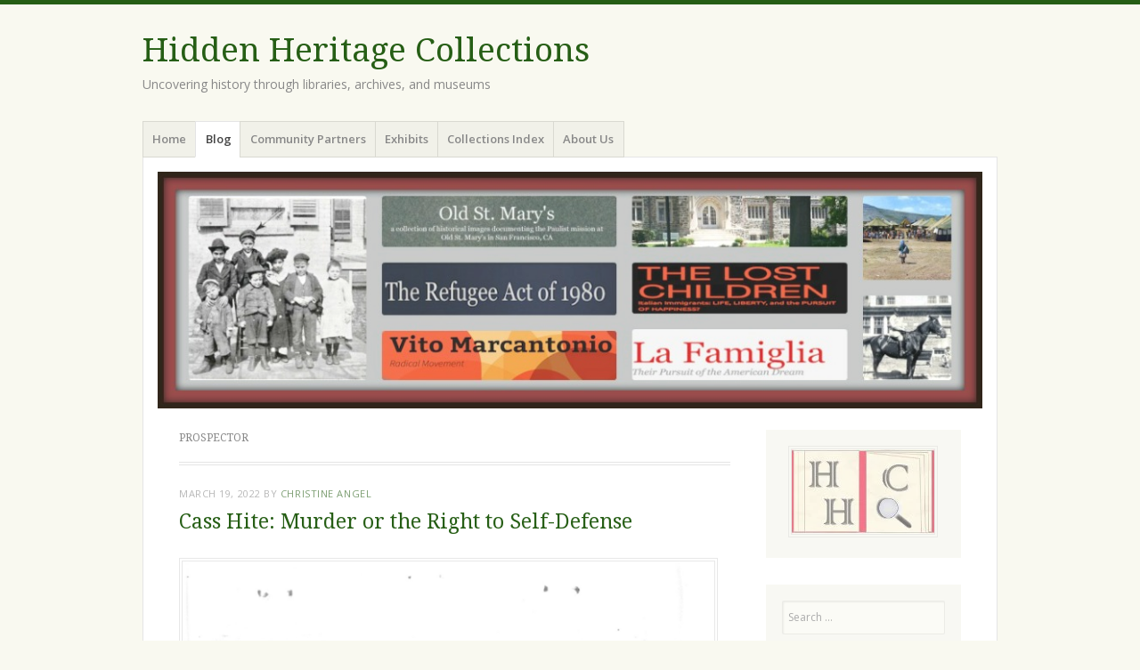

--- FILE ---
content_type: text/html; charset=UTF-8
request_url: https://hiddenheritagecollections.org/tag/prospector/
body_size: 18070
content:
<!DOCTYPE html>
<html lang="en-US">
<head>
<meta charset="UTF-8" />
<meta name="viewport" content="width=device-width" />
<title>prospector | </title>
<link rel="profile" href="http://gmpg.org/xfn/11" />
<link rel="pingback" href="https://hiddenheritagecollections.org/xmlrpc.php" />
<!--[if lt IE 9]>
<script src="https://hiddenheritagecollections.org/wp-content/themes/misty-lake/js/html5.js" type="text/javascript"></script>
<![endif]-->

<title>prospector &#8211; Hidden Heritage Collections</title>
<meta name='robots' content='max-image-preview:large' />
	<style>img:is([sizes="auto" i], [sizes^="auto," i]) { contain-intrinsic-size: 3000px 1500px }</style>
	<link rel='dns-prefetch' href='//secure.gravatar.com' />
<link rel='dns-prefetch' href='//stats.wp.com' />
<link rel='dns-prefetch' href='//fonts.googleapis.com' />
<link rel='dns-prefetch' href='//v0.wordpress.com' />
<link rel='preconnect' href='//i0.wp.com' />
<link rel="alternate" type="application/rss+xml" title="Hidden Heritage Collections &raquo; Feed" href="https://hiddenheritagecollections.org/feed/" />
<link rel="alternate" type="application/rss+xml" title="Hidden Heritage Collections &raquo; Comments Feed" href="https://hiddenheritagecollections.org/comments/feed/" />
<link rel="alternate" type="application/rss+xml" title="Hidden Heritage Collections &raquo; prospector Tag Feed" href="https://hiddenheritagecollections.org/tag/prospector/feed/" />
		<!-- This site uses the Google Analytics by ExactMetrics plugin v8.11.1 - Using Analytics tracking - https://www.exactmetrics.com/ -->
		<!-- Note: ExactMetrics is not currently configured on this site. The site owner needs to authenticate with Google Analytics in the ExactMetrics settings panel. -->
					<!-- No tracking code set -->
				<!-- / Google Analytics by ExactMetrics -->
		<script type="text/javascript">
/* <![CDATA[ */
window._wpemojiSettings = {"baseUrl":"https:\/\/s.w.org\/images\/core\/emoji\/16.0.1\/72x72\/","ext":".png","svgUrl":"https:\/\/s.w.org\/images\/core\/emoji\/16.0.1\/svg\/","svgExt":".svg","source":{"concatemoji":"https:\/\/hiddenheritagecollections.org\/wp-includes\/js\/wp-emoji-release.min.js?ver=6.8.3"}};
/*! This file is auto-generated */
!function(s,n){var o,i,e;function c(e){try{var t={supportTests:e,timestamp:(new Date).valueOf()};sessionStorage.setItem(o,JSON.stringify(t))}catch(e){}}function p(e,t,n){e.clearRect(0,0,e.canvas.width,e.canvas.height),e.fillText(t,0,0);var t=new Uint32Array(e.getImageData(0,0,e.canvas.width,e.canvas.height).data),a=(e.clearRect(0,0,e.canvas.width,e.canvas.height),e.fillText(n,0,0),new Uint32Array(e.getImageData(0,0,e.canvas.width,e.canvas.height).data));return t.every(function(e,t){return e===a[t]})}function u(e,t){e.clearRect(0,0,e.canvas.width,e.canvas.height),e.fillText(t,0,0);for(var n=e.getImageData(16,16,1,1),a=0;a<n.data.length;a++)if(0!==n.data[a])return!1;return!0}function f(e,t,n,a){switch(t){case"flag":return n(e,"\ud83c\udff3\ufe0f\u200d\u26a7\ufe0f","\ud83c\udff3\ufe0f\u200b\u26a7\ufe0f")?!1:!n(e,"\ud83c\udde8\ud83c\uddf6","\ud83c\udde8\u200b\ud83c\uddf6")&&!n(e,"\ud83c\udff4\udb40\udc67\udb40\udc62\udb40\udc65\udb40\udc6e\udb40\udc67\udb40\udc7f","\ud83c\udff4\u200b\udb40\udc67\u200b\udb40\udc62\u200b\udb40\udc65\u200b\udb40\udc6e\u200b\udb40\udc67\u200b\udb40\udc7f");case"emoji":return!a(e,"\ud83e\udedf")}return!1}function g(e,t,n,a){var r="undefined"!=typeof WorkerGlobalScope&&self instanceof WorkerGlobalScope?new OffscreenCanvas(300,150):s.createElement("canvas"),o=r.getContext("2d",{willReadFrequently:!0}),i=(o.textBaseline="top",o.font="600 32px Arial",{});return e.forEach(function(e){i[e]=t(o,e,n,a)}),i}function t(e){var t=s.createElement("script");t.src=e,t.defer=!0,s.head.appendChild(t)}"undefined"!=typeof Promise&&(o="wpEmojiSettingsSupports",i=["flag","emoji"],n.supports={everything:!0,everythingExceptFlag:!0},e=new Promise(function(e){s.addEventListener("DOMContentLoaded",e,{once:!0})}),new Promise(function(t){var n=function(){try{var e=JSON.parse(sessionStorage.getItem(o));if("object"==typeof e&&"number"==typeof e.timestamp&&(new Date).valueOf()<e.timestamp+604800&&"object"==typeof e.supportTests)return e.supportTests}catch(e){}return null}();if(!n){if("undefined"!=typeof Worker&&"undefined"!=typeof OffscreenCanvas&&"undefined"!=typeof URL&&URL.createObjectURL&&"undefined"!=typeof Blob)try{var e="postMessage("+g.toString()+"("+[JSON.stringify(i),f.toString(),p.toString(),u.toString()].join(",")+"));",a=new Blob([e],{type:"text/javascript"}),r=new Worker(URL.createObjectURL(a),{name:"wpTestEmojiSupports"});return void(r.onmessage=function(e){c(n=e.data),r.terminate(),t(n)})}catch(e){}c(n=g(i,f,p,u))}t(n)}).then(function(e){for(var t in e)n.supports[t]=e[t],n.supports.everything=n.supports.everything&&n.supports[t],"flag"!==t&&(n.supports.everythingExceptFlag=n.supports.everythingExceptFlag&&n.supports[t]);n.supports.everythingExceptFlag=n.supports.everythingExceptFlag&&!n.supports.flag,n.DOMReady=!1,n.readyCallback=function(){n.DOMReady=!0}}).then(function(){return e}).then(function(){var e;n.supports.everything||(n.readyCallback(),(e=n.source||{}).concatemoji?t(e.concatemoji):e.wpemoji&&e.twemoji&&(t(e.twemoji),t(e.wpemoji)))}))}((window,document),window._wpemojiSettings);
/* ]]> */
</script>
<style id='wp-emoji-styles-inline-css' type='text/css'>

	img.wp-smiley, img.emoji {
		display: inline !important;
		border: none !important;
		box-shadow: none !important;
		height: 1em !important;
		width: 1em !important;
		margin: 0 0.07em !important;
		vertical-align: -0.1em !important;
		background: none !important;
		padding: 0 !important;
	}
</style>
<link rel='stylesheet' id='wp-block-library-css' href='https://hiddenheritagecollections.org/wp-includes/css/dist/block-library/style.min.css?ver=6.8.3' type='text/css' media='all' />
<style id='classic-theme-styles-inline-css' type='text/css'>
/*! This file is auto-generated */
.wp-block-button__link{color:#fff;background-color:#32373c;border-radius:9999px;box-shadow:none;text-decoration:none;padding:calc(.667em + 2px) calc(1.333em + 2px);font-size:1.125em}.wp-block-file__button{background:#32373c;color:#fff;text-decoration:none}
</style>
<link rel='stylesheet' id='mediaelement-css' href='https://hiddenheritagecollections.org/wp-includes/js/mediaelement/mediaelementplayer-legacy.min.css?ver=4.2.17' type='text/css' media='all' />
<link rel='stylesheet' id='wp-mediaelement-css' href='https://hiddenheritagecollections.org/wp-includes/js/mediaelement/wp-mediaelement.min.css?ver=6.8.3' type='text/css' media='all' />
<style id='jetpack-sharing-buttons-style-inline-css' type='text/css'>
.jetpack-sharing-buttons__services-list{display:flex;flex-direction:row;flex-wrap:wrap;gap:0;list-style-type:none;margin:5px;padding:0}.jetpack-sharing-buttons__services-list.has-small-icon-size{font-size:12px}.jetpack-sharing-buttons__services-list.has-normal-icon-size{font-size:16px}.jetpack-sharing-buttons__services-list.has-large-icon-size{font-size:24px}.jetpack-sharing-buttons__services-list.has-huge-icon-size{font-size:36px}@media print{.jetpack-sharing-buttons__services-list{display:none!important}}.editor-styles-wrapper .wp-block-jetpack-sharing-buttons{gap:0;padding-inline-start:0}ul.jetpack-sharing-buttons__services-list.has-background{padding:1.25em 2.375em}
</style>
<style id='global-styles-inline-css' type='text/css'>
:root{--wp--preset--aspect-ratio--square: 1;--wp--preset--aspect-ratio--4-3: 4/3;--wp--preset--aspect-ratio--3-4: 3/4;--wp--preset--aspect-ratio--3-2: 3/2;--wp--preset--aspect-ratio--2-3: 2/3;--wp--preset--aspect-ratio--16-9: 16/9;--wp--preset--aspect-ratio--9-16: 9/16;--wp--preset--color--black: #000000;--wp--preset--color--cyan-bluish-gray: #abb8c3;--wp--preset--color--white: #ffffff;--wp--preset--color--pale-pink: #f78da7;--wp--preset--color--vivid-red: #cf2e2e;--wp--preset--color--luminous-vivid-orange: #ff6900;--wp--preset--color--luminous-vivid-amber: #fcb900;--wp--preset--color--light-green-cyan: #7bdcb5;--wp--preset--color--vivid-green-cyan: #00d084;--wp--preset--color--pale-cyan-blue: #8ed1fc;--wp--preset--color--vivid-cyan-blue: #0693e3;--wp--preset--color--vivid-purple: #9b51e0;--wp--preset--gradient--vivid-cyan-blue-to-vivid-purple: linear-gradient(135deg,rgba(6,147,227,1) 0%,rgb(155,81,224) 100%);--wp--preset--gradient--light-green-cyan-to-vivid-green-cyan: linear-gradient(135deg,rgb(122,220,180) 0%,rgb(0,208,130) 100%);--wp--preset--gradient--luminous-vivid-amber-to-luminous-vivid-orange: linear-gradient(135deg,rgba(252,185,0,1) 0%,rgba(255,105,0,1) 100%);--wp--preset--gradient--luminous-vivid-orange-to-vivid-red: linear-gradient(135deg,rgba(255,105,0,1) 0%,rgb(207,46,46) 100%);--wp--preset--gradient--very-light-gray-to-cyan-bluish-gray: linear-gradient(135deg,rgb(238,238,238) 0%,rgb(169,184,195) 100%);--wp--preset--gradient--cool-to-warm-spectrum: linear-gradient(135deg,rgb(74,234,220) 0%,rgb(151,120,209) 20%,rgb(207,42,186) 40%,rgb(238,44,130) 60%,rgb(251,105,98) 80%,rgb(254,248,76) 100%);--wp--preset--gradient--blush-light-purple: linear-gradient(135deg,rgb(255,206,236) 0%,rgb(152,150,240) 100%);--wp--preset--gradient--blush-bordeaux: linear-gradient(135deg,rgb(254,205,165) 0%,rgb(254,45,45) 50%,rgb(107,0,62) 100%);--wp--preset--gradient--luminous-dusk: linear-gradient(135deg,rgb(255,203,112) 0%,rgb(199,81,192) 50%,rgb(65,88,208) 100%);--wp--preset--gradient--pale-ocean: linear-gradient(135deg,rgb(255,245,203) 0%,rgb(182,227,212) 50%,rgb(51,167,181) 100%);--wp--preset--gradient--electric-grass: linear-gradient(135deg,rgb(202,248,128) 0%,rgb(113,206,126) 100%);--wp--preset--gradient--midnight: linear-gradient(135deg,rgb(2,3,129) 0%,rgb(40,116,252) 100%);--wp--preset--font-size--small: 13px;--wp--preset--font-size--medium: 20px;--wp--preset--font-size--large: 36px;--wp--preset--font-size--x-large: 42px;--wp--preset--spacing--20: 0.44rem;--wp--preset--spacing--30: 0.67rem;--wp--preset--spacing--40: 1rem;--wp--preset--spacing--50: 1.5rem;--wp--preset--spacing--60: 2.25rem;--wp--preset--spacing--70: 3.38rem;--wp--preset--spacing--80: 5.06rem;--wp--preset--shadow--natural: 6px 6px 9px rgba(0, 0, 0, 0.2);--wp--preset--shadow--deep: 12px 12px 50px rgba(0, 0, 0, 0.4);--wp--preset--shadow--sharp: 6px 6px 0px rgba(0, 0, 0, 0.2);--wp--preset--shadow--outlined: 6px 6px 0px -3px rgba(255, 255, 255, 1), 6px 6px rgba(0, 0, 0, 1);--wp--preset--shadow--crisp: 6px 6px 0px rgba(0, 0, 0, 1);}:where(.is-layout-flex){gap: 0.5em;}:where(.is-layout-grid){gap: 0.5em;}body .is-layout-flex{display: flex;}.is-layout-flex{flex-wrap: wrap;align-items: center;}.is-layout-flex > :is(*, div){margin: 0;}body .is-layout-grid{display: grid;}.is-layout-grid > :is(*, div){margin: 0;}:where(.wp-block-columns.is-layout-flex){gap: 2em;}:where(.wp-block-columns.is-layout-grid){gap: 2em;}:where(.wp-block-post-template.is-layout-flex){gap: 1.25em;}:where(.wp-block-post-template.is-layout-grid){gap: 1.25em;}.has-black-color{color: var(--wp--preset--color--black) !important;}.has-cyan-bluish-gray-color{color: var(--wp--preset--color--cyan-bluish-gray) !important;}.has-white-color{color: var(--wp--preset--color--white) !important;}.has-pale-pink-color{color: var(--wp--preset--color--pale-pink) !important;}.has-vivid-red-color{color: var(--wp--preset--color--vivid-red) !important;}.has-luminous-vivid-orange-color{color: var(--wp--preset--color--luminous-vivid-orange) !important;}.has-luminous-vivid-amber-color{color: var(--wp--preset--color--luminous-vivid-amber) !important;}.has-light-green-cyan-color{color: var(--wp--preset--color--light-green-cyan) !important;}.has-vivid-green-cyan-color{color: var(--wp--preset--color--vivid-green-cyan) !important;}.has-pale-cyan-blue-color{color: var(--wp--preset--color--pale-cyan-blue) !important;}.has-vivid-cyan-blue-color{color: var(--wp--preset--color--vivid-cyan-blue) !important;}.has-vivid-purple-color{color: var(--wp--preset--color--vivid-purple) !important;}.has-black-background-color{background-color: var(--wp--preset--color--black) !important;}.has-cyan-bluish-gray-background-color{background-color: var(--wp--preset--color--cyan-bluish-gray) !important;}.has-white-background-color{background-color: var(--wp--preset--color--white) !important;}.has-pale-pink-background-color{background-color: var(--wp--preset--color--pale-pink) !important;}.has-vivid-red-background-color{background-color: var(--wp--preset--color--vivid-red) !important;}.has-luminous-vivid-orange-background-color{background-color: var(--wp--preset--color--luminous-vivid-orange) !important;}.has-luminous-vivid-amber-background-color{background-color: var(--wp--preset--color--luminous-vivid-amber) !important;}.has-light-green-cyan-background-color{background-color: var(--wp--preset--color--light-green-cyan) !important;}.has-vivid-green-cyan-background-color{background-color: var(--wp--preset--color--vivid-green-cyan) !important;}.has-pale-cyan-blue-background-color{background-color: var(--wp--preset--color--pale-cyan-blue) !important;}.has-vivid-cyan-blue-background-color{background-color: var(--wp--preset--color--vivid-cyan-blue) !important;}.has-vivid-purple-background-color{background-color: var(--wp--preset--color--vivid-purple) !important;}.has-black-border-color{border-color: var(--wp--preset--color--black) !important;}.has-cyan-bluish-gray-border-color{border-color: var(--wp--preset--color--cyan-bluish-gray) !important;}.has-white-border-color{border-color: var(--wp--preset--color--white) !important;}.has-pale-pink-border-color{border-color: var(--wp--preset--color--pale-pink) !important;}.has-vivid-red-border-color{border-color: var(--wp--preset--color--vivid-red) !important;}.has-luminous-vivid-orange-border-color{border-color: var(--wp--preset--color--luminous-vivid-orange) !important;}.has-luminous-vivid-amber-border-color{border-color: var(--wp--preset--color--luminous-vivid-amber) !important;}.has-light-green-cyan-border-color{border-color: var(--wp--preset--color--light-green-cyan) !important;}.has-vivid-green-cyan-border-color{border-color: var(--wp--preset--color--vivid-green-cyan) !important;}.has-pale-cyan-blue-border-color{border-color: var(--wp--preset--color--pale-cyan-blue) !important;}.has-vivid-cyan-blue-border-color{border-color: var(--wp--preset--color--vivid-cyan-blue) !important;}.has-vivid-purple-border-color{border-color: var(--wp--preset--color--vivid-purple) !important;}.has-vivid-cyan-blue-to-vivid-purple-gradient-background{background: var(--wp--preset--gradient--vivid-cyan-blue-to-vivid-purple) !important;}.has-light-green-cyan-to-vivid-green-cyan-gradient-background{background: var(--wp--preset--gradient--light-green-cyan-to-vivid-green-cyan) !important;}.has-luminous-vivid-amber-to-luminous-vivid-orange-gradient-background{background: var(--wp--preset--gradient--luminous-vivid-amber-to-luminous-vivid-orange) !important;}.has-luminous-vivid-orange-to-vivid-red-gradient-background{background: var(--wp--preset--gradient--luminous-vivid-orange-to-vivid-red) !important;}.has-very-light-gray-to-cyan-bluish-gray-gradient-background{background: var(--wp--preset--gradient--very-light-gray-to-cyan-bluish-gray) !important;}.has-cool-to-warm-spectrum-gradient-background{background: var(--wp--preset--gradient--cool-to-warm-spectrum) !important;}.has-blush-light-purple-gradient-background{background: var(--wp--preset--gradient--blush-light-purple) !important;}.has-blush-bordeaux-gradient-background{background: var(--wp--preset--gradient--blush-bordeaux) !important;}.has-luminous-dusk-gradient-background{background: var(--wp--preset--gradient--luminous-dusk) !important;}.has-pale-ocean-gradient-background{background: var(--wp--preset--gradient--pale-ocean) !important;}.has-electric-grass-gradient-background{background: var(--wp--preset--gradient--electric-grass) !important;}.has-midnight-gradient-background{background: var(--wp--preset--gradient--midnight) !important;}.has-small-font-size{font-size: var(--wp--preset--font-size--small) !important;}.has-medium-font-size{font-size: var(--wp--preset--font-size--medium) !important;}.has-large-font-size{font-size: var(--wp--preset--font-size--large) !important;}.has-x-large-font-size{font-size: var(--wp--preset--font-size--x-large) !important;}
:where(.wp-block-post-template.is-layout-flex){gap: 1.25em;}:where(.wp-block-post-template.is-layout-grid){gap: 1.25em;}
:where(.wp-block-columns.is-layout-flex){gap: 2em;}:where(.wp-block-columns.is-layout-grid){gap: 2em;}
:root :where(.wp-block-pullquote){font-size: 1.5em;line-height: 1.6;}
</style>
<link rel='stylesheet' id='wp-components-css' href='https://hiddenheritagecollections.org/wp-includes/css/dist/components/style.min.css?ver=6.8.3' type='text/css' media='all' />
<link rel='stylesheet' id='godaddy-styles-css' href='https://hiddenheritagecollections.org/wp-content/mu-plugins/vendor/wpex/godaddy-launch/includes/Dependencies/GoDaddy/Styles/build/latest.css?ver=2.0.2' type='text/css' media='all' />
<link rel='stylesheet' id='mistylake-css' href='https://hiddenheritagecollections.org/wp-content/themes/misty-lake/style.css?ver=6.8.3' type='text/css' media='all' />
<!--[if IE 8]>
<link rel='stylesheet' id='mistylake-ie-css' href='https://hiddenheritagecollections.org/wp-content/themes/misty-lake/ie.css?ver=6.8.3' type='text/css' media='all' />
<![endif]-->
<link rel='stylesheet' id='mistylake-open-sans-css' href='https://fonts.googleapis.com/css?family=Open+Sans:300,300italic,400,400italic,600,600italic,700,700italic&#038;subset=latin,latin-ext' type='text/css' media='all' />
<link rel='stylesheet' id='mistylake-droid-serif-css' href='https://fonts.googleapis.com/css?family=Droid+Serif%3A400%2C400italic%2C400bold&#038;subset=latin&#038;ver=6.8.3' type='text/css' media='all' />
<script type="text/javascript" src="https://hiddenheritagecollections.org/wp-includes/js/jquery/jquery.min.js?ver=3.7.1" id="jquery-core-js"></script>
<script type="text/javascript" src="https://hiddenheritagecollections.org/wp-includes/js/jquery/jquery-migrate.min.js?ver=3.4.1" id="jquery-migrate-js"></script>
<link rel="https://api.w.org/" href="https://hiddenheritagecollections.org/wp-json/" /><link rel="alternate" title="JSON" type="application/json" href="https://hiddenheritagecollections.org/wp-json/wp/v2/tags/1869" /><link rel="EditURI" type="application/rsd+xml" title="RSD" href="https://hiddenheritagecollections.org/xmlrpc.php?rsd" />
	<style>img#wpstats{display:none}</style>
		
<!-- Jetpack Open Graph Tags -->
<meta property="og:type" content="website" />
<meta property="og:title" content="prospector &#8211; Hidden Heritage Collections" />
<meta property="og:url" content="https://hiddenheritagecollections.org/tag/prospector/" />
<meta property="og:site_name" content="Hidden Heritage Collections" />
<meta property="og:image" content="https://s0.wp.com/i/blank.jpg" />
<meta property="og:image:width" content="200" />
<meta property="og:image:height" content="200" />
<meta property="og:image:alt" content="" />
<meta property="og:locale" content="en_US" />

<!-- End Jetpack Open Graph Tags -->
</head>

<body class="archive tag tag-prospector tag-1869 wp-theme-misty-lake group-blog">
<div id="page" class="hfeed site">
		<header id="masthead" class="site-header" role="banner">
		<div class="site-branding">
			<h1 class="site-title"><a href="https://hiddenheritagecollections.org/" title="Hidden Heritage Collections" rel="home">Hidden Heritage Collections</a></h1>
			<h2 class="site-description">Uncovering history through libraries, archives, and museums</h2>
		</div>

		<nav id="nav" role="navigation" class="site-navigation main-navigation">
			<h1 class="assistive-text screen-reader-text">Menu</h1>
			<div class="assistive-text skip-link screen-reader-text"><a href="#content" title="Skip to content">Skip to content</a></div>

			<div class="menu-menu-1-container"><ul id="menu-menu-1" class="menu"><li id="menu-item-12" class="menu-item menu-item-type-post_type menu-item-object-page menu-item-home menu-item-12"><a href="https://hiddenheritagecollections.org/">Home</a></li>
<li id="menu-item-13" class="menu-item menu-item-type-post_type menu-item-object-page current_page_parent menu-item-13"><a href="https://hiddenheritagecollections.org/blog/">Blog</a></li>
<li id="menu-item-41" class="menu-item menu-item-type-post_type menu-item-object-page menu-item-has-children menu-item-41"><a href="https://hiddenheritagecollections.org/community-partners/">Community Partners</a>
<ul class="sub-menu">
	<li id="menu-item-2667" class="menu-item menu-item-type-post_type menu-item-object-page menu-item-2667"><a href="https://hiddenheritagecollections.org/farmingdale-state-college/">Farmingdale State College</a></li>
	<li id="menu-item-2668" class="menu-item menu-item-type-post_type menu-item-object-page menu-item-2668"><a href="https://hiddenheritagecollections.org/holocaust-memorial-and-tolerance-center-of-nassau-county/">Holocaust Memorial and Tolerance Center of Nassau County</a></li>
	<li id="menu-item-2669" class="menu-item menu-item-type-post_type menu-item-object-page menu-item-2669"><a href="https://hiddenheritagecollections.org/our-lady-of-mount-carmel-astoria/">Our Lady of Mount Carmel Astoria</a></li>
	<li id="menu-item-2670" class="menu-item menu-item-type-post_type menu-item-object-page menu-item-2670"><a href="https://hiddenheritagecollections.org/new-york-public-library/">New York Public Library</a></li>
	<li id="menu-item-2671" class="menu-item menu-item-type-post_type menu-item-object-page menu-item-2671"><a href="https://hiddenheritagecollections.org/marymount-manhattan/">Marymount Manhattan</a></li>
	<li id="menu-item-2672" class="menu-item menu-item-type-post_type menu-item-object-page menu-item-2672"><a href="https://hiddenheritagecollections.org/center-for-migration-studies/">Center for Migration Studies</a></li>
</ul>
</li>
<li id="menu-item-27" class="menu-item menu-item-type-post_type menu-item-object-page menu-item-27"><a href="https://hiddenheritagecollections.org/exhibits/">Exhibits</a></li>
<li id="menu-item-78" class="menu-item menu-item-type-post_type menu-item-object-page menu-item-78"><a href="https://hiddenheritagecollections.org/collections-index/">Collections Index</a></li>
<li id="menu-item-21" class="menu-item menu-item-type-post_type menu-item-object-page menu-item-21"><a href="https://hiddenheritagecollections.org/about/">About Us</a></li>
</ul></div>		</nav><!-- .site-navigation .main-navigation -->
	</header><!-- #masthead .site-header -->

	<div id="main" class="site-main">

					<div class="header-image">
				<a href="https://hiddenheritagecollections.org/" title="Hidden Heritage Collections" rel="home">
					<img src="https://hiddenheritagecollections.org/wp-content/uploads/2014/06/PicMonkey-Collage-3.jpg" width="1015" height="276" alt="" />
				</a>
			</div>
		
	<section id="primary" class="content-area">
		<div id="content" class="site-content" role="main">

		
			<header class="page-header">
				<h1 class="page-title">
					prospector				</h1>
							</header><!-- .page-header -->

						
				
<article id="post-6317" class="post-6317 post type-post status-publish format-standard hentry category-utah-division-of-archives-and-records-service tag-2nd-ammendment tag-academic-service-learning tag-adolf-f-kohler tag-board-of-pardons tag-caleb-w-west tag-cass-hite tag-citizens tag-green-river-valley tag-hidden-heritage-collections tag-history tag-murder tag-murder-charge tag-pardon tag-prospector tag-self-defense tag-utah tag-utah-division-of-archives-and-records-service tag-utah-history tag-utah-state-archives tag-utah-territory">

	
	<header class="entry-header">

		
					<div class="entry-meta">
				<a href="https://hiddenheritagecollections.org/2022/03/cass-hite-murder-or-the-right-to-self-defense/" title="8:32 pm" rel="bookmark"><time class="entry-date" datetime="2022-03-19T20:32:46+00:00" pubdate>March 19, 2022</time></a><span class="byline"> by <span class="author vcard"><a class="url fn n" href="https://hiddenheritagecollections.org/author/student/" title="View all posts by Christine Angel" rel="author">Christine Angel</a></span></span>			</div><!-- .entry-meta -->
				<h1 class="entry-title"><a href="https://hiddenheritagecollections.org/2022/03/cass-hite-murder-or-the-right-to-self-defense/" rel="bookmark">Cass Hite: Murder or the Right to Self-Defense</a></h1>
	</header><!-- .entry-header -->

		<div class="entry-content">
		
<div class="wp-block-image"><figure class="alignleft size-large"><a href="https://i0.wp.com/hiddenheritagecollections.org/wp-content/uploads/2022/03/Watermarked-Cass-Hite-page-e1647720028525.png?ssl=1"><img data-recalc-dims="1" fetchpriority="high" decoding="async" width="660" height="952" data-attachment-id="6316" data-permalink="https://hiddenheritagecollections.org/watermarked-cass-hite-page/" data-orig-file="https://i0.wp.com/hiddenheritagecollections.org/wp-content/uploads/2022/03/Watermarked-Cass-Hite-page-e1647720028525.png?fit=200%2C288&amp;ssl=1" data-orig-size="200,288" data-comments-opened="0" data-image-meta="{&quot;aperture&quot;:&quot;0&quot;,&quot;credit&quot;:&quot;&quot;,&quot;camera&quot;:&quot;&quot;,&quot;caption&quot;:&quot;&quot;,&quot;created_timestamp&quot;:&quot;0&quot;,&quot;copyright&quot;:&quot;&quot;,&quot;focal_length&quot;:&quot;0&quot;,&quot;iso&quot;:&quot;0&quot;,&quot;shutter_speed&quot;:&quot;0&quot;,&quot;title&quot;:&quot;&quot;,&quot;orientation&quot;:&quot;0&quot;}" data-image-title="Watermarked Cass Hite page" data-image-description="" data-image-caption="&lt;p&gt;Written around 1893, this document shows a plea for pardoning on behalf of Cass Hite along with signatures of various Utah territory citizens who supported it. More than one letter of this kind was written to then-Governor of the Utah Territory, Caleb W. West, in an attempt for a pardon to be made for Hite’s situation.&lt;/p&gt;
" data-medium-file="https://i0.wp.com/hiddenheritagecollections.org/wp-content/uploads/2022/03/Watermarked-Cass-Hite-page-e1647720028525.png?fit=208%2C300&amp;ssl=1" data-large-file="https://i0.wp.com/hiddenheritagecollections.org/wp-content/uploads/2022/03/Watermarked-Cass-Hite-page-e1647720028525.png?fit=660%2C952&amp;ssl=1" src="https://i0.wp.com/hiddenheritagecollections.org/wp-content/uploads/2022/03/Watermarked-Cass-Hite-page.png?resize=660%2C952&#038;ssl=1" alt="" class="wp-image-6316"/></a><figcaption>Written around 1893, this document shows a plea for pardoning on behalf of Cass Hite along with signatures of various Utah territory citizens who supported it. More than one letter of this kind was written to then-Governor of the Utah Territory, Caleb W. West, in an attempt for a pardon to be made for Hite’s situation.</figcaption></figure></div>



<p>Authored by McKenzie Wood</p>



<p>On September 9, 1891, Cass Hite killed Adolf F. Kohler in the Green River Valley of the Utah Territory in self-defense. Despite this, he was sentenced to 12 years in prison. What followed were petitions, letters, and people asking one question: why?</p>



<p>The answer was complicated. Prosecutors in court claimed Hite killed Kohler out of anger after being called a coward (The People of the Territory of Utah vs. Cass Hite, n.d.). For Hite’s defense, Kohler shot first after Hite went to him to settle their differences without violence (Salt Lake Tribune 1892, 3). The court split when the first trial proceeded in February 1892. With no solid proof of either sides’ story besides bullet holes and a dead man, a he-said she-said predicament ensued. Witnesses contradicted each other on key points depending on which side they supported. “Ultimately,” says Knipmeyer, author of Hite’s biography, “[it] came down to which witnesses each member of the…jury believed” (Knipmeyer 2016, 147-148).</p>



 <a href="https://hiddenheritagecollections.org/2022/03/cass-hite-murder-or-the-right-to-self-defense/#more-6317" class="more-link">Continue reading <span class="meta-nav">&rarr;</span></a>			</div><!-- .entry-content -->
	
	<footer class="entry-meta">
								<span class="cat-links">
				Posted in <a href="https://hiddenheritagecollections.org/category/utah-division-of-archives-and-records-service/" rel="category tag">Utah Division of Archives and Records Service</a>			</span>
			
						<span class="sep"> | </span>
			<span class="tags-links">
				Tagged <a href="https://hiddenheritagecollections.org/tag/2nd-ammendment/" rel="tag">2nd Ammendment</a>, <a href="https://hiddenheritagecollections.org/tag/academic-service-learning/" rel="tag">Academic Service-Learning</a>, <a href="https://hiddenheritagecollections.org/tag/adolf-f-kohler/" rel="tag">adolf f. kohler</a>, <a href="https://hiddenheritagecollections.org/tag/board-of-pardons/" rel="tag">Board of Pardons</a>, <a href="https://hiddenheritagecollections.org/tag/caleb-w-west/" rel="tag">caleb w. west</a>, <a href="https://hiddenheritagecollections.org/tag/cass-hite/" rel="tag">cass hite</a>, <a href="https://hiddenheritagecollections.org/tag/citizens/" rel="tag">citizens</a>, <a href="https://hiddenheritagecollections.org/tag/green-river-valley/" rel="tag">Green River Valley</a>, <a href="https://hiddenheritagecollections.org/tag/hidden-heritage-collections/" rel="tag">Hidden Heritage Collections</a>, <a href="https://hiddenheritagecollections.org/tag/history/" rel="tag">history</a>, <a href="https://hiddenheritagecollections.org/tag/murder/" rel="tag">murder</a>, <a href="https://hiddenheritagecollections.org/tag/murder-charge/" rel="tag">murder charge</a>, <a href="https://hiddenheritagecollections.org/tag/pardon/" rel="tag">pardon</a>, <a href="https://hiddenheritagecollections.org/tag/prospector/" rel="tag">prospector</a>, <a href="https://hiddenheritagecollections.org/tag/self-defense/" rel="tag">self-defense</a>, <a href="https://hiddenheritagecollections.org/tag/utah/" rel="tag">Utah</a>, <a href="https://hiddenheritagecollections.org/tag/utah-division-of-archives-and-records-service/" rel="tag">Utah Division of Archives and Records Service</a>, <a href="https://hiddenheritagecollections.org/tag/utah-history/" rel="tag">utah history</a>, <a href="https://hiddenheritagecollections.org/tag/utah-state-archives/" rel="tag">Utah State Archives</a>, <a href="https://hiddenheritagecollections.org/tag/utah-territory/" rel="tag">utah territory</a>			</span>
			
		
			
	</footer><!-- .entry-meta -->
</article><!-- #post-## -->

			
			
		
		</div><!-- #content .site-content -->
	</section><!-- #primary .content-area -->


<div id="secondary" class="updateable widget-area" role="complementary">
		<aside id="text-3" class="widget widget_text">			<div class="textwidget"><center><img data-recalc-dims="1" src="https://i0.wp.com/hiddenheritagecollections.org/wp-content/uploads/2014/02/HHC-Logo_Mag_glass_Resized3.jpg?w=660&#038;ssl=1" alt="Hidden Heritage Collections Logo"></center></div>
		</aside><aside id="search-2" class="widget widget_search">	<form method="get" id="searchform" action="https://hiddenheritagecollections.org/" role="search">
		<label for="s" class="assistive-text screen-reader-text">Search</label>
		<input type="text" class="field" name="s" value="" id="s" placeholder="Search &hellip;" />
		<input type="submit" class="submit" name="submit" id="searchsubmit" value="Search" />
	</form>
</aside><aside id="nav_menu-2" class="widget widget_nav_menu"><h1 class="widget-title">Project Sites</h1><div class="menu-menu-2-sidebar-category-by-organization-container"><ul id="menu-menu-2-sidebar-category-by-organization" class="menu"><li id="menu-item-383" class="menu-item menu-item-type-taxonomy menu-item-object-category menu-item-383"><a href="https://hiddenheritagecollections.org/category/scalabrini/cms-ny/">Center for Migration Studies (NY)</a></li>
<li id="menu-item-44" class="menu-item menu-item-type-taxonomy menu-item-object-category menu-item-44"><a href="https://hiddenheritagecollections.org/category/paulist-fathers/">Paulist Fathers</a></li>
<li id="menu-item-45" class="menu-item menu-item-type-taxonomy menu-item-object-category menu-item-45"><a href="https://hiddenheritagecollections.org/category/marymount-manhattan/">Marymount Manhattan College</a></li>
<li id="menu-item-96" class="menu-item menu-item-type-taxonomy menu-item-object-category menu-item-96"><a href="https://hiddenheritagecollections.org/category/nypl/nypl-map-division/">New York Public Library: Map Division</a></li>
<li id="menu-item-1319" class="menu-item menu-item-type-taxonomy menu-item-object-category menu-item-1319"><a href="https://hiddenheritagecollections.org/category/albany-public-library/">Albany Public Library</a></li>
<li id="menu-item-1320" class="menu-item menu-item-type-taxonomy menu-item-object-category menu-item-1320"><a href="https://hiddenheritagecollections.org/category/amityville-public-library/">Amityville Public Library</a></li>
<li id="menu-item-1321" class="menu-item menu-item-type-taxonomy menu-item-object-category menu-item-1321"><a href="https://hiddenheritagecollections.org/category/bayshore-brightwaters-public-library/">Bayshore Brightwaters Public Library</a></li>
<li id="menu-item-381" class="menu-item menu-item-type-taxonomy menu-item-object-category menu-item-381"><a href="https://hiddenheritagecollections.org/category/center-for-book-arts/">Center for Book Arts</a></li>
<li id="menu-item-1324" class="menu-item menu-item-type-taxonomy menu-item-object-category menu-item-1324"><a href="https://hiddenheritagecollections.org/category/our-lady-of-mount-carmel/">Our Lady of Mount Carmel</a></li>
<li id="menu-item-1322" class="menu-item menu-item-type-taxonomy menu-item-object-category menu-item-1322"><a href="https://hiddenheritagecollections.org/category/patchogue-medford-public-library/">Patchogue-Medford Public Library</a></li>
<li id="menu-item-1323" class="menu-item menu-item-type-taxonomy menu-item-object-category menu-item-1323"><a href="https://hiddenheritagecollections.org/category/st-john-nepomucene-r-c-church-cemetery/">St. John Nepomucene R.C. Church Cemetery</a></li>
</ul></div></aside><aside id="categories-2" class="widget widget_categories"><h1 class="widget-title">Categories</h1><form action="https://hiddenheritagecollections.org" method="get"><label class="screen-reader-text" for="cat">Categories</label><select  name='cat' id='cat' class='postform'>
	<option value='-1'>Select Category</option>
	<option class="level-0" value="1611">10th Mountain Division &amp; Fort Drum Museum&nbsp;&nbsp;(1)</option>
	<option class="level-0" value="2364">1Win Brasil&nbsp;&nbsp;(1)</option>
	<option class="level-0" value="2362">1win Brazil&nbsp;&nbsp;(1)</option>
	<option class="level-0" value="2353">1win India&nbsp;&nbsp;(1)</option>
	<option class="level-0" value="2351">1WIN Official In Russia&nbsp;&nbsp;(1)</option>
	<option class="level-0" value="2361">1win Turkiye&nbsp;&nbsp;(1)</option>
	<option class="level-0" value="2367">1win uzbekistan&nbsp;&nbsp;(1)</option>
	<option class="level-0" value="2352">1winRussia&nbsp;&nbsp;(1)</option>
	<option class="level-0" value="2373">1xbet Russian&nbsp;&nbsp;(1)</option>
	<option class="level-0" value="4">About&nbsp;&nbsp;(2)</option>
	<option class="level-1" value="2145">&nbsp;&nbsp;&nbsp;Smithsonian Digital Volunteers: Transcription Center&nbsp;&nbsp;(1)</option>
	<option class="level-1" value="2148">&nbsp;&nbsp;&nbsp;Smithsonian Institution&nbsp;&nbsp;(1)</option>
	<option class="level-0" value="161">Albany Public Library&nbsp;&nbsp;(2)</option>
	<option class="level-0" value="762">Alice Austen House&nbsp;&nbsp;(1)</option>
	<option class="level-0" value="2033">Alvernia University&nbsp;&nbsp;(1)</option>
	<option class="level-0" value="1771">American Ancestors by New England Historic Genealogical Society&nbsp;&nbsp;(1)</option>
	<option class="level-0" value="159">Amityville Public Library&nbsp;&nbsp;(1)</option>
	<option class="level-0" value="2365">Bankobet&nbsp;&nbsp;(1)</option>
	<option class="level-0" value="454">Bard College&nbsp;&nbsp;(1)</option>
	<option class="level-0" value="1041">Barnard College Library (Archives)&nbsp;&nbsp;(1)</option>
	<option class="level-0" value="2348">Basaribet&nbsp;&nbsp;(1)</option>
	<option class="level-0" value="160">Bayshore Brightwaters Public Library&nbsp;&nbsp;(2)</option>
	<option class="level-0" value="449">Bellmore Historical Association&nbsp;&nbsp;(3)</option>
	<option class="level-0" value="1045">Berkeley Carroll School&nbsp;&nbsp;(1)</option>
	<option class="level-0" value="2374">bizzo casino&nbsp;&nbsp;(1)</option>
	<option class="level-0" value="844">Bridgeport History Center at the Bridgeport Public Library&nbsp;&nbsp;(1)</option>
	<option class="level-0" value="1436">Brooklyn Center Community School Library&nbsp;&nbsp;(1)</option>
	<option class="level-0" value="839">Brunswick Library, Brunswick, Ohio&nbsp;&nbsp;(1)</option>
	<option class="level-0" value="1177">Cairn University&#8217;s Masland Library&nbsp;&nbsp;(1)</option>
	<option class="level-0" value="1431">Casey Memorial Library, Fort Hood, Texas&nbsp;&nbsp;(1)</option>
	<option class="level-0" value="2357">casino&nbsp;&nbsp;(1)</option>
	<option class="level-0" value="2360">casino en ligne fr&nbsp;&nbsp;(1)</option>
	<option class="level-0" value="2355">casino onlina ca&nbsp;&nbsp;(1)</option>
	<option class="level-0" value="2359">casino online ar&nbsp;&nbsp;(1)</option>
	<option class="level-0" value="2366">casinò online it&nbsp;&nbsp;(1)</option>
	<option class="level-0" value="28">Center for Book Arts&nbsp;&nbsp;(1)</option>
	<option class="level-0" value="759">Center for Migration Studies of New York&nbsp;&nbsp;(22)</option>
	<option class="level-0" value="1181">Central Rappahannock Heritage Center&nbsp;&nbsp;(1)</option>
	<option class="level-0" value="1616">Charlotte County Libraries &amp; History&nbsp;&nbsp;(1)</option>
	<option class="level-0" value="1036">Chesterfield Historical Society of Virginia (CHSV)&nbsp;&nbsp;(1)</option>
	<option class="level-0" value="1774">City of Miami, Miami Public Library&nbsp;&nbsp;(1)</option>
	<option class="level-0" value="1047">College Guild&nbsp;&nbsp;(1)</option>
	<option class="level-0" value="1199">Conroe Adventist Academy&nbsp;&nbsp;(1)</option>
	<option class="level-0" value="453">Cornwall Public Library&nbsp;&nbsp;(1)</option>
	<option class="level-0" value="2149">Cosby High School&nbsp;&nbsp;(1)</option>
	<option class="level-0" value="1183">Covenant Ballet Theater of Brooklyn&nbsp;&nbsp;(1)</option>
	<option class="level-0" value="2150">D-Day&nbsp;&nbsp;(1)</option>
	<option class="level-0" value="458">Delaplaine Visual Arts Education Center&nbsp;&nbsp;(1)</option>
	<option class="level-0" value="2031">Dorchester County Public Library&nbsp;&nbsp;(1)</option>
	<option class="level-0" value="41">Exhibits&nbsp;&nbsp;(11)</option>
	<option class="level-0" value="451">Farmingdale State College: College Archives at Greenley Library&nbsp;&nbsp;(9)</option>
	<option class="level-0" value="1440">Franklin Square Public Library&nbsp;&nbsp;(1)</option>
	<option class="level-0" value="2032">Freedmen’s Bureau&nbsp;&nbsp;(1)</option>
	<option class="level-0" value="1770">Friends of Maple Grove Cemetery, Inc.&nbsp;&nbsp;(3)</option>
	<option class="level-0" value="846">Gordon State College, Barnesville, Georgia&nbsp;&nbsp;(1)</option>
	<option class="level-0" value="840">Grant County Historical Society &amp; Museum, Elbow Lake, MN&nbsp;&nbsp;(1)</option>
	<option class="level-0" value="1435">Great Neck Public Library&nbsp;&nbsp;(1)</option>
	<option class="level-0" value="1044">Green-Wood Cemetery Archives&nbsp;&nbsp;(1)</option>
	<option class="level-0" value="1037">Hazelton Historical Society&nbsp;&nbsp;(1)</option>
	<option class="level-0" value="1193">Hicksville Public Library&nbsp;&nbsp;(1)</option>
	<option class="level-0" value="2137">Historic Huguenot Street&nbsp;&nbsp;(1)</option>
	<option class="level-0" value="634">Holocaust Memorial &amp; Tolerance Center of Nassau County&nbsp;&nbsp;(4)</option>
	<option class="level-0" value="1429">Honolulu Fire Department&nbsp;&nbsp;(1)</option>
	<option class="level-0" value="1612">Hyde Hall Inc.&nbsp;&nbsp;(1)</option>
	<option class="level-0" value="1768">Imperial War Museum&nbsp;&nbsp;(1)</option>
	<option class="level-0" value="604">Interference Archive&nbsp;&nbsp;(1)</option>
	<option class="level-0" value="1433">Iona College, Technical Service Department&nbsp;&nbsp;(1)</option>
	<option class="level-0" value="842">Jefferson Community College Library, Watertown, NY&nbsp;&nbsp;(1)</option>
	<option class="level-0" value="2354">Kasyno Online PL&nbsp;&nbsp;(1)</option>
	<option class="level-0" value="2350">king johnnie&nbsp;&nbsp;(1)</option>
	<option class="level-0" value="1184">Lakeside Library&nbsp;&nbsp;(1)</option>
	<option class="level-0" value="1039">Leonia Public Library&nbsp;&nbsp;(1)</option>
	<option class="level-0" value="847">Lesbian Herstory Archives, Brooklyn, NY&nbsp;&nbsp;(1)</option>
	<option class="level-0" value="836">Liberty Hall Museum, Union, NJ&nbsp;&nbsp;(1)</option>
	<option class="level-0" value="2138">Los Angeles Public Library&nbsp;&nbsp;(1)</option>
	<option class="level-0" value="760">Mamaroneck Public Library&nbsp;&nbsp;(1)</option>
	<option class="level-0" value="761">Marist College&nbsp;&nbsp;(1)</option>
	<option class="level-0" value="9">Marymount Manhattan College&nbsp;&nbsp;(43)</option>
	<option class="level-0" value="2369">Masalbet&nbsp;&nbsp;(1)</option>
	<option class="level-0" value="1190">Mastics-Moriches-Shirley Community Library&nbsp;&nbsp;(1)</option>
	<option class="level-0" value="1438">Mayfield Middle School&nbsp;&nbsp;(1)</option>
	<option class="level-0" value="460">Mendon Public Library&nbsp;&nbsp;(1)</option>
	<option class="level-0" value="837">Minnesota Department of Natural Resources&nbsp;&nbsp;(1)</option>
	<option class="level-0" value="1432">Monmouth County Historical Association&nbsp;&nbsp;(1)</option>
	<option class="level-0" value="1042">Monroe Historian&nbsp;&nbsp;(1)</option>
	<option class="level-0" value="2347">mostbet ozbekistonda&nbsp;&nbsp;(1)</option>
	<option class="level-0" value="2358">Mostbet Russia&nbsp;&nbsp;(1)</option>
	<option class="level-0" value="2140">Natural History Society of Maryland&nbsp;&nbsp;(1)</option>
	<option class="level-0" value="18">New York Public Library&nbsp;&nbsp;(11)</option>
	<option class="level-1" value="1624">&nbsp;&nbsp;&nbsp;New York Public Library: Harlem Library&nbsp;&nbsp;(1)</option>
	<option class="level-1" value="19">&nbsp;&nbsp;&nbsp;New York Public Library: Map Division&nbsp;&nbsp;(9)</option>
	<option class="level-1" value="457">&nbsp;&nbsp;&nbsp;New York Public Library: New Dorp Branch, Staten Island&nbsp;&nbsp;(1)</option>
	<option class="level-0" value="1615">North Haven Memorial Library Children’s Department&nbsp;&nbsp;(1)</option>
	<option class="level-0" value="456">Oakland Public Library, Oakland, NJ&nbsp;&nbsp;(2)</option>
	<option class="level-0" value="1185">Ocean County Library &#8211; Archive Room&nbsp;&nbsp;(1)</option>
	<option class="level-0" value="2356">online casino au&nbsp;&nbsp;(1)</option>
	<option class="level-0" value="1179">Otis Library, Norwich CT &#8211; Human Resources Department&nbsp;&nbsp;(1)</option>
	<option class="level-0" value="158">Our Lady of Mount Carmel&nbsp;&nbsp;(1)</option>
	<option class="level-0" value="1187">Partnership for the Public Good, Buffalo, New York&nbsp;&nbsp;(1)</option>
	<option class="level-0" value="163">Patchogue-Medford Public Library&nbsp;&nbsp;(1)</option>
	<option class="level-0" value="5">Paulist Fathers&nbsp;&nbsp;(16)</option>
	<option class="level-0" value="2371">Pin Up Peru&nbsp;&nbsp;(1)</option>
	<option class="level-0" value="2349">pinco&nbsp;&nbsp;(1)</option>
	<option class="level-0" value="459">Polk County Historical Museum&nbsp;&nbsp;(1)</option>
	<option class="level-0" value="1769">Providence Hall Charter School&nbsp;&nbsp;(1)</option>
	<option class="level-0" value="1622">Provo City Library&nbsp;&nbsp;(1)</option>
	<option class="level-0" value="2372">Ramenbet&nbsp;&nbsp;(1)</option>
	<option class="level-0" value="1428">Red Bank Public Library, Local History Room&nbsp;&nbsp;(1)</option>
	<option class="level-0" value="1437">Rutherford B. Hayes Presidential Museum &amp; Library&nbsp;&nbsp;(1)</option>
	<option class="level-0" value="7">Scalabrini Fathers&nbsp;&nbsp;(49)</option>
	<option class="level-1" value="40">&nbsp;&nbsp;&nbsp;Center for Migration Studies (NY)&nbsp;&nbsp;(49)</option>
	<option class="level-0" value="1196">Schenectady County Historical Society&nbsp;&nbsp;(1)</option>
	<option class="level-0" value="2151">Smithsonian&nbsp;&nbsp;(1)</option>
	<option class="level-0" value="1881">Smithsonian Digital Volunteers: Transcription Center&nbsp;&nbsp;(6)</option>
	<option class="level-0" value="1194">Smithsonian Libraries &#8211; National Museum of African Art&nbsp;&nbsp;(1)</option>
	<option class="level-0" value="455">South Bay Scooter Club: Brookhaven Free Library&nbsp;&nbsp;(2)</option>
	<option class="level-0" value="835">South Street Seaport Museum&nbsp;&nbsp;(1)</option>
	<option class="level-0" value="2030">South University Virginia Beach&nbsp;&nbsp;(1)</option>
	<option class="level-0" value="1434">Springfield Public Schools, Massachusetts&nbsp;&nbsp;(1)</option>
	<option class="level-0" value="1046">St. Augustine Historical Society Research Library&nbsp;&nbsp;(1)</option>
	<option class="level-0" value="162">St. John Nepomucene R.C. Church Cemetery&nbsp;&nbsp;(1)</option>
	<option class="level-0" value="461">St. John&#8217;s the Baptist Diocesan High School&nbsp;&nbsp;(1)</option>
	<option class="level-0" value="452">St. John&#8217;s University, Mission Office, Queens Campus&nbsp;&nbsp;(4)</option>
	<option class="level-0" value="1038">St. Joseph&#8217;s College&nbsp;&nbsp;(1)</option>
	<option class="level-0" value="1617">State Archives of Florida&nbsp;&nbsp;(1)</option>
	<option class="level-0" value="834">Staten Island Museum&nbsp;&nbsp;(1)</option>
	<option class="level-0" value="627">Stony Brook University&nbsp;&nbsp;(2)</option>
	<option class="level-0" value="1198">Sussex County Public Library &#8211; Main Branch&nbsp;&nbsp;(1)</option>
	<option class="level-0" value="2368">sweet bonanza TR&nbsp;&nbsp;(1)</option>
	<option class="level-0" value="2039">The Smithsonian Digital Transcription&nbsp;&nbsp;(1)</option>
	<option class="level-0" value="1893">The Strong National Museum of Play&nbsp;&nbsp;(1)</option>
	<option class="level-0" value="838">Trenton Free Public Library, NJ&nbsp;&nbsp;(1)</option>
	<option class="level-0" value="1186">U.S. Military Academy Library, Special Collections &amp; Archives Division&nbsp;&nbsp;(1)</option>
	<option class="level-0" value="1">Uncategorized&nbsp;&nbsp;(189)</option>
	<option class="level-1" value="479">&nbsp;&nbsp;&nbsp;Catholic Diocese of Richmond&nbsp;&nbsp;(1)</option>
	<option class="level-1" value="480">&nbsp;&nbsp;&nbsp;VA&nbsp;&nbsp;(1)</option>
	<option class="level-0" value="1865">Utah Division of Archives and Records Service&nbsp;&nbsp;(1)</option>
	<option class="level-0" value="633">Valley Stream Historical Society&nbsp;&nbsp;(1)</option>
	<option class="level-0" value="2370">verde casino hungary&nbsp;&nbsp;(1)</option>
	<option class="level-0" value="1195">Westchester County Historical Society&nbsp;&nbsp;(1)</option>
	<option class="level-0" value="843">Yorktown Heights Museum&nbsp;&nbsp;(1)</option>
	<option class="level-0" value="1043">Young Life Legacy Program&nbsp;&nbsp;(1)</option>
	<option class="level-0" value="1040">Zeeland Historical Society &#8211; Dekker Huis Museum&nbsp;&nbsp;(1)</option>
	<option class="level-0" value="2363">Комета Казино&nbsp;&nbsp;(1)</option>
</select>
</form><script type="text/javascript">
/* <![CDATA[ */

(function() {
	var dropdown = document.getElementById( "cat" );
	function onCatChange() {
		if ( dropdown.options[ dropdown.selectedIndex ].value > 0 ) {
			dropdown.parentNode.submit();
		}
	}
	dropdown.onchange = onCatChange;
})();

/* ]]> */
</script>
</aside>
		<aside id="recent-posts-2" class="widget widget_recent_entries">
		<h1 class="widget-title">Recent Posts</h1>
		<ul>
											<li>
					<a href="https://hiddenheritagecollections.org/2025/01/ofitsialnym-sait-1xbet-kz3a-podrobnyi-obzor-a-populiarnye-voprosy/">официальным Сайт 1xbet Kz%3A Подробный Обзор а Популярные Вопросы</a>
											<span class="post-date">January 15, 2025</span>
									</li>
											<li>
					<a href="https://hiddenheritagecollections.org/2025/01/1xbet-i-stavki-a-sport-onlain-i-bukmekerskaia-kontora-1khbet-i-1xbet-com/">&#8220;1xbet ᐉ Ставки а Спорт Онлайн ᐉ Букмекерская Контора 1хбет ᐉ 1xbet Com</a>
											<span class="post-date">January 15, 2025</span>
									</li>
											<li>
					<a href="https://hiddenheritagecollections.org/2025/01/besplatnye-prognozy-i-stavki-na-sport-ot-professionalov/">Бесплатные Прогнозы и Ставки На Спорт От Профессионалов</a>
											<span class="post-date">January 15, 2025</span>
									</li>
											<li>
					<a href="https://hiddenheritagecollections.org/2025/01/ofitsialnyi-sait-mostbet3a-poluchi-bonus-do-140000-tenge/">Официальный Сайт Мостбет%3A Получи Бонус До 140000 Тенге!</a>
											<span class="post-date">January 15, 2025</span>
									</li>
											<li>
					<a href="https://hiddenheritagecollections.org/2025/01/outsourced-autsorsing-ot-nolimit-city-igrovoi-avtomat2c-igrat-v-slot-besplatno2c-krome-registratsii/">Outsourced Аутсорсинг от Nolimit City Игровой Автомат%2C Играть в Слот Бесплатно%2C кроме Регистрации</a>
											<span class="post-date">January 15, 2025</span>
									</li>
					</ul>

		</aside><aside id="tag_cloud-2" class="widget widget_tag_cloud"><h1 class="widget-title">Project Collections and Themes Tags</h1><div class="tagcloud"><a href="https://hiddenheritagecollections.org/tag/19th-century/" class="tag-cloud-link tag-link-252 tag-link-position-1" style="font-size: 9.6666666666667pt;" aria-label="19th Century (6 items)">19th Century</a>
<a href="https://hiddenheritagecollections.org/tag/academic-service-learning/" class="tag-cloud-link tag-link-68 tag-link-position-2" style="font-size: 22pt;" aria-label="Academic Service-Learning (91 items)">Academic Service-Learning</a>
<a href="https://hiddenheritagecollections.org/tag/alex-pisciotta/" class="tag-cloud-link tag-link-29 tag-link-position-3" style="font-size: 8pt;" aria-label="Alex Pisciotta (4 items)">Alex Pisciotta</a>
<a href="https://hiddenheritagecollections.org/tag/american-dream/" class="tag-cloud-link tag-link-79 tag-link-position-4" style="font-size: 8pt;" aria-label="American Dream (4 items)">American Dream</a>
<a href="https://hiddenheritagecollections.org/tag/archives/" class="tag-cloud-link tag-link-75 tag-link-position-5" style="font-size: 10.777777777778pt;" aria-label="Archives (8 items)">Archives</a>
<a href="https://hiddenheritagecollections.org/tag/arthur-p-skip-endres-papers-collection/" class="tag-cloud-link tag-link-1478 tag-link-position-6" style="font-size: 10.222222222222pt;" aria-label="Arthur P. (&quot;Skip&quot;) Endres Papers Collection (7 items)">Arthur P. (&quot;Skip&quot;) Endres Papers Collection</a>
<a href="https://hiddenheritagecollections.org/tag/broadway/" class="tag-cloud-link tag-link-592 tag-link-position-7" style="font-size: 8.8888888888889pt;" aria-label="Broadway (5 items)">Broadway</a>
<a href="https://hiddenheritagecollections.org/tag/catholic-church/" class="tag-cloud-link tag-link-112 tag-link-position-8" style="font-size: 10.222222222222pt;" aria-label="Catholic Church (7 items)">Catholic Church</a>
<a href="https://hiddenheritagecollections.org/tag/catholicism/" class="tag-cloud-link tag-link-109 tag-link-position-9" style="font-size: 8.8888888888889pt;" aria-label="Catholicism (5 items)">Catholicism</a>
<a href="https://hiddenheritagecollections.org/tag/center-for-migration-studies/" class="tag-cloud-link tag-link-27 tag-link-position-10" style="font-size: 17pt;" aria-label="Center for Migration Studies (31 items)">Center for Migration Studies</a>
<a href="https://hiddenheritagecollections.org/tag/center-for-migration-studies-ny/" class="tag-cloud-link tag-link-105 tag-link-position-11" style="font-size: 9.6666666666667pt;" aria-label="Center for Migration Studies NY (6 items)">Center for Migration Studies NY</a>
<a href="https://hiddenheritagecollections.org/tag/civil-war/" class="tag-cloud-link tag-link-136 tag-link-position-12" style="font-size: 8.8888888888889pt;" aria-label="Civil War (5 items)">Civil War</a>
<a href="https://hiddenheritagecollections.org/tag/correspondence/" class="tag-cloud-link tag-link-63 tag-link-position-13" style="font-size: 10.222222222222pt;" aria-label="Correspondence (7 items)">Correspondence</a>
<a href="https://hiddenheritagecollections.org/tag/endres-collection/" class="tag-cloud-link tag-link-131 tag-link-position-14" style="font-size: 14.666666666667pt;" aria-label="Endres Collection (19 items)">Endres Collection</a>
<a href="https://hiddenheritagecollections.org/tag/farmingdale-state-college-college-archives-at-greenley-library/" class="tag-cloud-link tag-link-527 tag-link-position-15" style="font-size: 8.8888888888889pt;" aria-label="Farmingdale State College: College Archives at Greenley Library (5 items)">Farmingdale State College: College Archives at Greenley Library</a>
<a href="https://hiddenheritagecollections.org/tag/hidden-heritage-collections/" class="tag-cloud-link tag-link-682 tag-link-position-16" style="font-size: 13.888888888889pt;" aria-label="Hidden Heritage Collections (16 items)">Hidden Heritage Collections</a>
<a href="https://hiddenheritagecollections.org/tag/history/" class="tag-cloud-link tag-link-350 tag-link-position-17" style="font-size: 10.777777777778pt;" aria-label="history (8 items)">history</a>
<a href="https://hiddenheritagecollections.org/tag/immigration/" class="tag-cloud-link tag-link-77 tag-link-position-18" style="font-size: 16.444444444444pt;" aria-label="Immigration (28 items)">Immigration</a>
<a href="https://hiddenheritagecollections.org/tag/immigration-reform/" class="tag-cloud-link tag-link-230 tag-link-position-19" style="font-size: 12.555555555556pt;" aria-label="Immigration reform (12 items)">Immigration reform</a>
<a href="https://hiddenheritagecollections.org/tag/italy/" class="tag-cloud-link tag-link-74 tag-link-position-20" style="font-size: 8.8888888888889pt;" aria-label="Italy (5 items)">Italy</a>
<a href="https://hiddenheritagecollections.org/tag/law/" class="tag-cloud-link tag-link-95 tag-link-position-21" style="font-size: 8pt;" aria-label="Law (4 items)">Law</a>
<a href="https://hiddenheritagecollections.org/tag/lis-203/" class="tag-cloud-link tag-link-189 tag-link-position-22" style="font-size: 10.777777777778pt;" aria-label="LIS 203 (8 items)">LIS 203</a>
<a href="https://hiddenheritagecollections.org/tag/long-island/" class="tag-cloud-link tag-link-259 tag-link-position-23" style="font-size: 10.222222222222pt;" aria-label="Long Island (7 items)">Long Island</a>
<a href="https://hiddenheritagecollections.org/tag/maps/" class="tag-cloud-link tag-link-128 tag-link-position-24" style="font-size: 10.777777777778pt;" aria-label="Maps (8 items)">Maps</a>
<a href="https://hiddenheritagecollections.org/tag/marymount-manhattan-college/" class="tag-cloud-link tag-link-90 tag-link-position-25" style="font-size: 17.333333333333pt;" aria-label="Marymount Manhattan College (34 items)">Marymount Manhattan College</a>
<a href="https://hiddenheritagecollections.org/tag/new-jersey/" class="tag-cloud-link tag-link-39 tag-link-position-26" style="font-size: 8pt;" aria-label="New Jersey (4 items)">New Jersey</a>
<a href="https://hiddenheritagecollections.org/tag/new-york-city/" class="tag-cloud-link tag-link-45 tag-link-position-27" style="font-size: 13.888888888889pt;" aria-label="New York City (16 items)">New York City</a>
<a href="https://hiddenheritagecollections.org/tag/new-york-public-library/" class="tag-cloud-link tag-link-292 tag-link-position-28" style="font-size: 10.222222222222pt;" aria-label="New York Public Library (7 items)">New York Public Library</a>
<a href="https://hiddenheritagecollections.org/tag/paulist-fathers-2/" class="tag-cloud-link tag-link-34 tag-link-position-29" style="font-size: 8.8888888888889pt;" aria-label="paulist fathers (5 items)">paulist fathers</a>
<a href="https://hiddenheritagecollections.org/tag/photograph/" class="tag-cloud-link tag-link-104 tag-link-position-30" style="font-size: 11.333333333333pt;" aria-label="photograph (9 items)">photograph</a>
<a href="https://hiddenheritagecollections.org/tag/pisciotta-papers/" class="tag-cloud-link tag-link-30 tag-link-position-31" style="font-size: 8pt;" aria-label="Pisciotta Papers (4 items)">Pisciotta Papers</a>
<a href="https://hiddenheritagecollections.org/tag/reconstruction/" class="tag-cloud-link tag-link-137 tag-link-position-32" style="font-size: 8.8888888888889pt;" aria-label="Reconstruction (5 items)">Reconstruction</a>
<a href="https://hiddenheritagecollections.org/tag/refugee-act-of-1980/" class="tag-cloud-link tag-link-58 tag-link-position-33" style="font-size: 9.6666666666667pt;" aria-label="Refugee Act of 1980 (6 items)">Refugee Act of 1980</a>
<a href="https://hiddenheritagecollections.org/tag/refugees/" class="tag-cloud-link tag-link-57 tag-link-position-34" style="font-size: 13pt;" aria-label="Refugees (13 items)">Refugees</a>
<a href="https://hiddenheritagecollections.org/tag/smithsonian-digital-volunteers-transcription-center/" class="tag-cloud-link tag-link-1949 tag-link-position-35" style="font-size: 9.6666666666667pt;" aria-label="Smithsonian Digital Volunteers: Transcription Center (6 items)">Smithsonian Digital Volunteers: Transcription Center</a>
<a href="https://hiddenheritagecollections.org/tag/spiritual-journal/" class="tag-cloud-link tag-link-67 tag-link-position-36" style="font-size: 8.8888888888889pt;" aria-label="Spiritual Journal (5 items)">Spiritual Journal</a>
<a href="https://hiddenheritagecollections.org/tag/st-johns-university/" class="tag-cloud-link tag-link-300 tag-link-position-37" style="font-size: 10.777777777778pt;" aria-label="St. John&#039;s University (8 items)">St. John&#039;s University</a>
<a href="https://hiddenheritagecollections.org/tag/theater/" class="tag-cloud-link tag-link-100 tag-link-position-38" style="font-size: 11.333333333333pt;" aria-label="theater (9 items)">theater</a>
<a href="https://hiddenheritagecollections.org/tag/united-states/" class="tag-cloud-link tag-link-1305 tag-link-position-39" style="font-size: 9.6666666666667pt;" aria-label="United States (6 items)">United States</a>
<a href="https://hiddenheritagecollections.org/tag/vito-marcantonio-photograph-collection/" class="tag-cloud-link tag-link-26 tag-link-position-40" style="font-size: 8pt;" aria-label="vito marcantonio photograph collection (4 items)">vito marcantonio photograph collection</a>
<a href="https://hiddenheritagecollections.org/tag/walter-elliott/" class="tag-cloud-link tag-link-35 tag-link-position-41" style="font-size: 9.6666666666667pt;" aria-label="walter elliott (6 items)">walter elliott</a>
<a href="https://hiddenheritagecollections.org/tag/william-b-harris-papers/" class="tag-cloud-link tag-link-89 tag-link-position-42" style="font-size: 10.222222222222pt;" aria-label="William B. Harris Papers (7 items)">William B. Harris Papers</a>
<a href="https://hiddenheritagecollections.org/tag/william-harris-papers/" class="tag-cloud-link tag-link-94 tag-link-position-43" style="font-size: 13.333333333333pt;" aria-label="William Harris Papers (14 items)">William Harris Papers</a>
<a href="https://hiddenheritagecollections.org/tag/world-war-i/" class="tag-cloud-link tag-link-32 tag-link-position-44" style="font-size: 10.777777777778pt;" aria-label="World War I (8 items)">World War I</a>
<a href="https://hiddenheritagecollections.org/tag/world-war-ii/" class="tag-cloud-link tag-link-501 tag-link-position-45" style="font-size: 10.777777777778pt;" aria-label="World War II (8 items)">World War II</a></div>
</aside><aside id="archives-2" class="widget widget_archive"><h1 class="widget-title">Archives</h1>		<label class="screen-reader-text" for="archives-dropdown-2">Archives</label>
		<select id="archives-dropdown-2" name="archive-dropdown">
			
			<option value="">Select Month</option>
				<option value='https://hiddenheritagecollections.org/2025/01/'> January 2025 &nbsp;(123)</option>
	<option value='https://hiddenheritagecollections.org/2024/12/'> December 2024 &nbsp;(72)</option>
	<option value='https://hiddenheritagecollections.org/2024/01/'> January 2024 &nbsp;(5)</option>
	<option value='https://hiddenheritagecollections.org/2023/04/'> April 2023 &nbsp;(3)</option>
	<option value='https://hiddenheritagecollections.org/2023/03/'> March 2023 &nbsp;(7)</option>
	<option value='https://hiddenheritagecollections.org/2022/10/'> October 2022 &nbsp;(8)</option>
	<option value='https://hiddenheritagecollections.org/2022/08/'> August 2022 &nbsp;(1)</option>
	<option value='https://hiddenheritagecollections.org/2022/03/'> March 2022 &nbsp;(3)</option>
	<option value='https://hiddenheritagecollections.org/2022/02/'> February 2022 &nbsp;(1)</option>
	<option value='https://hiddenheritagecollections.org/2021/12/'> December 2021 &nbsp;(2)</option>
	<option value='https://hiddenheritagecollections.org/2021/11/'> November 2021 &nbsp;(1)</option>
	<option value='https://hiddenheritagecollections.org/2021/10/'> October 2021 &nbsp;(2)</option>
	<option value='https://hiddenheritagecollections.org/2021/07/'> July 2021 &nbsp;(1)</option>
	<option value='https://hiddenheritagecollections.org/2021/05/'> May 2021 &nbsp;(4)</option>
	<option value='https://hiddenheritagecollections.org/2021/04/'> April 2021 &nbsp;(1)</option>
	<option value='https://hiddenheritagecollections.org/2021/03/'> March 2021 &nbsp;(10)</option>
	<option value='https://hiddenheritagecollections.org/2020/12/'> December 2020 &nbsp;(3)</option>
	<option value='https://hiddenheritagecollections.org/2020/11/'> November 2020 &nbsp;(5)</option>
	<option value='https://hiddenheritagecollections.org/2020/10/'> October 2020 &nbsp;(11)</option>
	<option value='https://hiddenheritagecollections.org/2020/07/'> July 2020 &nbsp;(1)</option>
	<option value='https://hiddenheritagecollections.org/2020/04/'> April 2020 &nbsp;(16)</option>
	<option value='https://hiddenheritagecollections.org/2020/03/'> March 2020 &nbsp;(2)</option>
	<option value='https://hiddenheritagecollections.org/2019/11/'> November 2019 &nbsp;(16)</option>
	<option value='https://hiddenheritagecollections.org/2019/10/'> October 2019 &nbsp;(2)</option>
	<option value='https://hiddenheritagecollections.org/2019/07/'> July 2019 &nbsp;(1)</option>
	<option value='https://hiddenheritagecollections.org/2019/05/'> May 2019 &nbsp;(1)</option>
	<option value='https://hiddenheritagecollections.org/2019/04/'> April 2019 &nbsp;(17)</option>
	<option value='https://hiddenheritagecollections.org/2019/03/'> March 2019 &nbsp;(12)</option>
	<option value='https://hiddenheritagecollections.org/2018/11/'> November 2018 &nbsp;(8)</option>
	<option value='https://hiddenheritagecollections.org/2018/10/'> October 2018 &nbsp;(5)</option>
	<option value='https://hiddenheritagecollections.org/2018/05/'> May 2018 &nbsp;(2)</option>
	<option value='https://hiddenheritagecollections.org/2018/04/'> April 2018 &nbsp;(11)</option>
	<option value='https://hiddenheritagecollections.org/2018/03/'> March 2018 &nbsp;(8)</option>
	<option value='https://hiddenheritagecollections.org/2017/05/'> May 2017 &nbsp;(14)</option>
	<option value='https://hiddenheritagecollections.org/2017/04/'> April 2017 &nbsp;(2)</option>
	<option value='https://hiddenheritagecollections.org/2017/03/'> March 2017 &nbsp;(1)</option>
	<option value='https://hiddenheritagecollections.org/2016/05/'> May 2016 &nbsp;(28)</option>
	<option value='https://hiddenheritagecollections.org/2016/04/'> April 2016 &nbsp;(2)</option>
	<option value='https://hiddenheritagecollections.org/2015/07/'> July 2015 &nbsp;(1)</option>
	<option value='https://hiddenheritagecollections.org/2015/05/'> May 2015 &nbsp;(16)</option>
	<option value='https://hiddenheritagecollections.org/2015/04/'> April 2015 &nbsp;(6)</option>
	<option value='https://hiddenheritagecollections.org/2015/03/'> March 2015 &nbsp;(1)</option>
	<option value='https://hiddenheritagecollections.org/2014/11/'> November 2014 &nbsp;(2)</option>
	<option value='https://hiddenheritagecollections.org/2014/10/'> October 2014 &nbsp;(2)</option>
	<option value='https://hiddenheritagecollections.org/2014/06/'> June 2014 &nbsp;(2)</option>
	<option value='https://hiddenheritagecollections.org/2014/05/'> May 2014 &nbsp;(9)</option>
	<option value='https://hiddenheritagecollections.org/2014/04/'> April 2014 &nbsp;(7)</option>
	<option value='https://hiddenheritagecollections.org/2014/03/'> March 2014 &nbsp;(3)</option>
	<option value='https://hiddenheritagecollections.org/2014/02/'> February 2014 &nbsp;(19)</option>

		</select>

			<script type="text/javascript">
/* <![CDATA[ */

(function() {
	var dropdown = document.getElementById( "archives-dropdown-2" );
	function onSelectChange() {
		if ( dropdown.options[ dropdown.selectedIndex ].value !== '' ) {
			document.location.href = this.options[ this.selectedIndex ].value;
		}
	}
	dropdown.onchange = onSelectChange;
})();

/* ]]> */
</script>
</aside><aside id="meta-2" class="widget widget_meta"><h1 class="widget-title">Meta</h1>
		<ul>
						<li><a href="https://hiddenheritagecollections.org/wp-login.php">Log in</a></li>
			<li><a href="https://hiddenheritagecollections.org/feed/">Entries feed</a></li>
			<li><a href="https://hiddenheritagecollections.org/comments/feed/">Comments feed</a></li>

			<li><a href="https://wordpress.org/">WordPress.org</a></li>
		</ul>

		</aside></div><!-- #secondary .widget-area -->

	</div><!-- #main .site-main -->

	<footer id="colophon" class="site-footer" role="contentinfo">
		<div class="site-info">
						<a href="http://wordpress.org/" title="A Semantic Personal Publishing Platform" rel="generator">Proudly powered by WordPress</a>
			<span class="sep"> | </span>
			Theme: Misty Lake by <a href="http://wordpress.com/themes/misty-lake/" rel="designer">WordPress.com</a>.		</div><!-- .site-info -->
	</footer><!-- #colophon .site-footer -->
</div><!-- #page .hfeed .site -->

<script type="speculationrules">
{"prefetch":[{"source":"document","where":{"and":[{"href_matches":"\/*"},{"not":{"href_matches":["\/wp-*.php","\/wp-admin\/*","\/wp-content\/uploads\/*","\/wp-content\/*","\/wp-content\/plugins\/*","\/wp-content\/themes\/misty-lake\/*","\/*\\?(.+)"]}},{"not":{"selector_matches":"a[rel~=\"nofollow\"]"}},{"not":{"selector_matches":".no-prefetch, .no-prefetch a"}}]},"eagerness":"conservative"}]}
</script>

<script type="text/javascript">
__tlid = '483702102489563136';
__tlconfig = {hOverflow: false, vOverflow: false};
setTimeout(function(){(function(d,t){var s=d.createElement(t),x=d.getElementsByTagName(t)[0];
s.type='text/javascript';s.async=true;s.src='//cdn.thinglink.me/jse/embed.js';
x.parentNode.insertBefore(s,x);})(document,'script');},0);
</script>		<div id="jp-carousel-loading-overlay">
			<div id="jp-carousel-loading-wrapper">
				<span id="jp-carousel-library-loading">&nbsp;</span>
			</div>
		</div>
		<div class="jp-carousel-overlay" style="display: none;">

		<div class="jp-carousel-container">
			<!-- The Carousel Swiper -->
			<div
				class="jp-carousel-wrap swiper jp-carousel-swiper-container jp-carousel-transitions"
				itemscope
				itemtype="https://schema.org/ImageGallery">
				<div class="jp-carousel swiper-wrapper"></div>
				<div class="jp-swiper-button-prev swiper-button-prev">
					<svg width="25" height="24" viewBox="0 0 25 24" fill="none" xmlns="http://www.w3.org/2000/svg">
						<mask id="maskPrev" mask-type="alpha" maskUnits="userSpaceOnUse" x="8" y="6" width="9" height="12">
							<path d="M16.2072 16.59L11.6496 12L16.2072 7.41L14.8041 6L8.8335 12L14.8041 18L16.2072 16.59Z" fill="white"/>
						</mask>
						<g mask="url(#maskPrev)">
							<rect x="0.579102" width="23.8823" height="24" fill="#FFFFFF"/>
						</g>
					</svg>
				</div>
				<div class="jp-swiper-button-next swiper-button-next">
					<svg width="25" height="24" viewBox="0 0 25 24" fill="none" xmlns="http://www.w3.org/2000/svg">
						<mask id="maskNext" mask-type="alpha" maskUnits="userSpaceOnUse" x="8" y="6" width="8" height="12">
							<path d="M8.59814 16.59L13.1557 12L8.59814 7.41L10.0012 6L15.9718 12L10.0012 18L8.59814 16.59Z" fill="white"/>
						</mask>
						<g mask="url(#maskNext)">
							<rect x="0.34375" width="23.8822" height="24" fill="#FFFFFF"/>
						</g>
					</svg>
				</div>
			</div>
			<!-- The main close buton -->
			<div class="jp-carousel-close-hint">
				<svg width="25" height="24" viewBox="0 0 25 24" fill="none" xmlns="http://www.w3.org/2000/svg">
					<mask id="maskClose" mask-type="alpha" maskUnits="userSpaceOnUse" x="5" y="5" width="15" height="14">
						<path d="M19.3166 6.41L17.9135 5L12.3509 10.59L6.78834 5L5.38525 6.41L10.9478 12L5.38525 17.59L6.78834 19L12.3509 13.41L17.9135 19L19.3166 17.59L13.754 12L19.3166 6.41Z" fill="white"/>
					</mask>
					<g mask="url(#maskClose)">
						<rect x="0.409668" width="23.8823" height="24" fill="#FFFFFF"/>
					</g>
				</svg>
			</div>
			<!-- Image info, comments and meta -->
			<div class="jp-carousel-info">
				<div class="jp-carousel-info-footer">
					<div class="jp-carousel-pagination-container">
						<div class="jp-swiper-pagination swiper-pagination"></div>
						<div class="jp-carousel-pagination"></div>
					</div>
					<div class="jp-carousel-photo-title-container">
						<h2 class="jp-carousel-photo-caption"></h2>
					</div>
					<div class="jp-carousel-photo-icons-container">
						<a href="#" class="jp-carousel-icon-btn jp-carousel-icon-info" aria-label="Toggle photo metadata visibility">
							<span class="jp-carousel-icon">
								<svg width="25" height="24" viewBox="0 0 25 24" fill="none" xmlns="http://www.w3.org/2000/svg">
									<mask id="maskInfo" mask-type="alpha" maskUnits="userSpaceOnUse" x="2" y="2" width="21" height="20">
										<path fill-rule="evenodd" clip-rule="evenodd" d="M12.7537 2C7.26076 2 2.80273 6.48 2.80273 12C2.80273 17.52 7.26076 22 12.7537 22C18.2466 22 22.7046 17.52 22.7046 12C22.7046 6.48 18.2466 2 12.7537 2ZM11.7586 7V9H13.7488V7H11.7586ZM11.7586 11V17H13.7488V11H11.7586ZM4.79292 12C4.79292 16.41 8.36531 20 12.7537 20C17.142 20 20.7144 16.41 20.7144 12C20.7144 7.59 17.142 4 12.7537 4C8.36531 4 4.79292 7.59 4.79292 12Z" fill="white"/>
									</mask>
									<g mask="url(#maskInfo)">
										<rect x="0.8125" width="23.8823" height="24" fill="#FFFFFF"/>
									</g>
								</svg>
							</span>
						</a>
												<a href="#" class="jp-carousel-icon-btn jp-carousel-icon-comments" aria-label="Toggle photo comments visibility">
							<span class="jp-carousel-icon">
								<svg width="25" height="24" viewBox="0 0 25 24" fill="none" xmlns="http://www.w3.org/2000/svg">
									<mask id="maskComments" mask-type="alpha" maskUnits="userSpaceOnUse" x="2" y="2" width="21" height="20">
										<path fill-rule="evenodd" clip-rule="evenodd" d="M4.3271 2H20.2486C21.3432 2 22.2388 2.9 22.2388 4V16C22.2388 17.1 21.3432 18 20.2486 18H6.31729L2.33691 22V4C2.33691 2.9 3.2325 2 4.3271 2ZM6.31729 16H20.2486V4H4.3271V18L6.31729 16Z" fill="white"/>
									</mask>
									<g mask="url(#maskComments)">
										<rect x="0.34668" width="23.8823" height="24" fill="#FFFFFF"/>
									</g>
								</svg>

								<span class="jp-carousel-has-comments-indicator" aria-label="This image has comments."></span>
							</span>
						</a>
											</div>
				</div>
				<div class="jp-carousel-info-extra">
					<div class="jp-carousel-info-content-wrapper">
						<div class="jp-carousel-photo-title-container">
							<h2 class="jp-carousel-photo-title"></h2>
						</div>
						<div class="jp-carousel-comments-wrapper">
															<div id="jp-carousel-comments-loading">
									<span>Loading Comments...</span>
								</div>
								<div class="jp-carousel-comments"></div>
								<div id="jp-carousel-comment-form-container">
									<span id="jp-carousel-comment-form-spinner">&nbsp;</span>
									<div id="jp-carousel-comment-post-results"></div>
																														<form id="jp-carousel-comment-form">
												<label for="jp-carousel-comment-form-comment-field" class="screen-reader-text">Write a Comment...</label>
												<textarea
													name="comment"
													class="jp-carousel-comment-form-field jp-carousel-comment-form-textarea"
													id="jp-carousel-comment-form-comment-field"
													placeholder="Write a Comment..."
												></textarea>
												<div id="jp-carousel-comment-form-submit-and-info-wrapper">
													<div id="jp-carousel-comment-form-commenting-as">
																													<fieldset>
																<label for="jp-carousel-comment-form-email-field">Email (Required)</label>
																<input type="text" name="email" class="jp-carousel-comment-form-field jp-carousel-comment-form-text-field" id="jp-carousel-comment-form-email-field" />
															</fieldset>
															<fieldset>
																<label for="jp-carousel-comment-form-author-field">Name (Required)</label>
																<input type="text" name="author" class="jp-carousel-comment-form-field jp-carousel-comment-form-text-field" id="jp-carousel-comment-form-author-field" />
															</fieldset>
															<fieldset>
																<label for="jp-carousel-comment-form-url-field">Website</label>
																<input type="text" name="url" class="jp-carousel-comment-form-field jp-carousel-comment-form-text-field" id="jp-carousel-comment-form-url-field" />
															</fieldset>
																											</div>
													<input
														type="submit"
														name="submit"
														class="jp-carousel-comment-form-button"
														id="jp-carousel-comment-form-button-submit"
														value="Post Comment" />
												</div>
											</form>
																											</div>
													</div>
						<div class="jp-carousel-image-meta">
							<div class="jp-carousel-title-and-caption">
								<div class="jp-carousel-photo-info">
									<h3 class="jp-carousel-caption" itemprop="caption description"></h3>
								</div>

								<div class="jp-carousel-photo-description"></div>
							</div>
							<ul class="jp-carousel-image-exif" style="display: none;"></ul>
							<a class="jp-carousel-image-download" href="#" target="_blank" style="display: none;">
								<svg width="25" height="24" viewBox="0 0 25 24" fill="none" xmlns="http://www.w3.org/2000/svg">
									<mask id="mask0" mask-type="alpha" maskUnits="userSpaceOnUse" x="3" y="3" width="19" height="18">
										<path fill-rule="evenodd" clip-rule="evenodd" d="M5.84615 5V19H19.7775V12H21.7677V19C21.7677 20.1 20.8721 21 19.7775 21H5.84615C4.74159 21 3.85596 20.1 3.85596 19V5C3.85596 3.9 4.74159 3 5.84615 3H12.8118V5H5.84615ZM14.802 5V3H21.7677V10H19.7775V6.41L9.99569 16.24L8.59261 14.83L18.3744 5H14.802Z" fill="white"/>
									</mask>
									<g mask="url(#mask0)">
										<rect x="0.870605" width="23.8823" height="24" fill="#FFFFFF"/>
									</g>
								</svg>
								<span class="jp-carousel-download-text"></span>
							</a>
							<div class="jp-carousel-image-map" style="display: none;"></div>
						</div>
					</div>
				</div>
			</div>
		</div>

		</div>
		<link rel='stylesheet' id='jetpack-swiper-library-css' href='https://hiddenheritagecollections.org/wp-content/plugins/jetpack/_inc/blocks/swiper.css?ver=15.4' type='text/css' media='all' />
<link rel='stylesheet' id='jetpack-carousel-css' href='https://hiddenheritagecollections.org/wp-content/plugins/jetpack/modules/carousel/jetpack-carousel.css?ver=15.4' type='text/css' media='all' />
<script type="text/javascript" src="https://hiddenheritagecollections.org/wp-content/themes/misty-lake/js/small-menu.js?ver=20120206" id="mistylake-small-menu-js"></script>
<script type="text/javascript" id="jetpack-stats-js-before">
/* <![CDATA[ */
_stq = window._stq || [];
_stq.push([ "view", {"v":"ext","blog":"64908688","post":"0","tz":"0","srv":"hiddenheritagecollections.org","arch_tag":"prospector","arch_results":"1","j":"1:15.4"} ]);
_stq.push([ "clickTrackerInit", "64908688", "0" ]);
/* ]]> */
</script>
<script type="text/javascript" src="https://stats.wp.com/e-202603.js" id="jetpack-stats-js" defer="defer" data-wp-strategy="defer"></script>
<script type="text/javascript" id="jetpack-carousel-js-extra">
/* <![CDATA[ */
var jetpackSwiperLibraryPath = {"url":"https:\/\/hiddenheritagecollections.org\/wp-content\/plugins\/jetpack\/_inc\/blocks\/swiper.js"};
var jetpackCarouselStrings = {"widths":[370,700,1000,1200,1400,2000],"is_logged_in":"","lang":"en","ajaxurl":"https:\/\/hiddenheritagecollections.org\/wp-admin\/admin-ajax.php","nonce":"d22e0a2e9a","display_exif":"1","display_comments":"1","single_image_gallery":"1","single_image_gallery_media_file":"","background_color":"black","comment":"Comment","post_comment":"Post Comment","write_comment":"Write a Comment...","loading_comments":"Loading Comments...","image_label":"Open image in full-screen.","download_original":"View full size <span class=\"photo-size\">{0}<span class=\"photo-size-times\">\u00d7<\/span>{1}<\/span>","no_comment_text":"Please be sure to submit some text with your comment.","no_comment_email":"Please provide an email address to comment.","no_comment_author":"Please provide your name to comment.","comment_post_error":"Sorry, but there was an error posting your comment. Please try again later.","comment_approved":"Your comment was approved.","comment_unapproved":"Your comment is in moderation.","camera":"Camera","aperture":"Aperture","shutter_speed":"Shutter Speed","focal_length":"Focal Length","copyright":"Copyright","comment_registration":"0","require_name_email":"1","login_url":"https:\/\/hiddenheritagecollections.org\/wp-login.php?redirect_to=https%3A%2F%2Fhiddenheritagecollections.org%2F2022%2F03%2Fcass-hite-murder-or-the-right-to-self-defense%2F","blog_id":"1","meta_data":["camera","aperture","shutter_speed","focal_length","copyright"]};
/* ]]> */
</script>
<script type="text/javascript" src="https://hiddenheritagecollections.org/wp-content/plugins/jetpack/_inc/build/carousel/jetpack-carousel.min.js?ver=15.4" id="jetpack-carousel-js"></script>
		<script>'undefined'=== typeof _trfq || (window._trfq = []);'undefined'=== typeof _trfd && (window._trfd=[]),
                _trfd.push({'tccl.baseHost':'secureserver.net'}),
                _trfd.push({'ap':'wpaas'},
                    {'server':'986526b4-97b9-210a-f7fc-f0d85b75cf98.secureserver.net'},
                    {'pod':'A2NLWPPOD07'},
                    {'storage':'a2cephmah002pod07_data03'},                     {'xid':'3314224'},
                    {'wp':'6.8.3'},
                    {'php':'8.2.30'},
                    {'loggedin':'0'},
                    {'cdn':'1'},
                    {'builder':'wp-block-editor'},
                    {'theme':'misty-lake'},
                    {'wds':'0'},
                    {'wp_alloptions_count':'372'},
                    {'wp_alloptions_bytes':'952415'},
                    {'gdl_coming_soon_page':'0'}
                                    );
            var trafficScript = document.createElement('script'); trafficScript.src = 'https://img1.wsimg.com/signals/js/clients/scc-c2/scc-c2.min.js'; window.document.head.appendChild(trafficScript);</script>
		<script>window.addEventListener('click', function (elem) { var _elem$target, _elem$target$dataset, _window, _window$_trfq; return (elem === null || elem === void 0 ? void 0 : (_elem$target = elem.target) === null || _elem$target === void 0 ? void 0 : (_elem$target$dataset = _elem$target.dataset) === null || _elem$target$dataset === void 0 ? void 0 : _elem$target$dataset.eid) && ((_window = window) === null || _window === void 0 ? void 0 : (_window$_trfq = _window._trfq) === null || _window$_trfq === void 0 ? void 0 : _window$_trfq.push(["cmdLogEvent", "click", elem.target.dataset.eid]));});</script>
		<script src='https://img1.wsimg.com/traffic-assets/js/tccl-tti.min.js' onload="window.tti.calculateTTI()"></script>
		
</body>
</html>